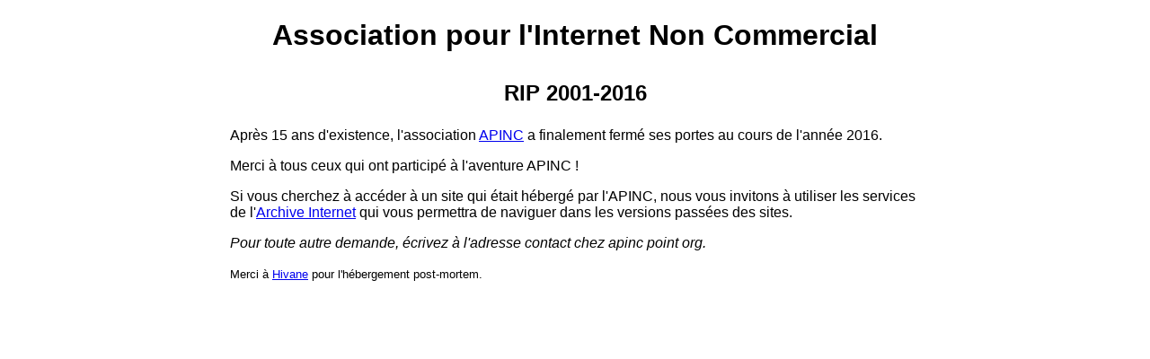

--- FILE ---
content_type: text/html
request_url: http://apinc.org/
body_size: 706
content:
<!DOCTYPE html>
<html>
<head>
<meta charset="UTF-8">
<title>APINC - Association pour l'Internet Non Commercial - RIP 2001-2016</title>
<style>
    body {
        width: 48em;
        margin: 0 auto;
        font-family: Tahoma, Verdana, Arial, sans-serif;
    }
    h1,h2 {
	text-align: center;
	margin-bottom: 1em;
    }
</style>
</head>
<body>
<h1>Association pour l'Internet Non Commercial</h1>
<h2>RIP 2001-2016</h2>
<p>Après 15 ans d'existence, l'association <a href="https://plus.wikimonde.com/wiki/Association_pour_l%27Internet_non_commercial">APINC</a> a finalement fermé ses portes au cours de l'année 2016.</p>

<p>Merci à tous ceux qui ont participé à l'aventure APINC !</p>

<p>Si vous cherchez à accéder à un site qui était hébergé par l'APINC, nous vous invitons à utiliser les services de l'<a href="https://archive.org/web">Archive Internet</a> qui vous permettra de naviguer dans les versions passées des sites.</p>

<p><em>Pour toute autre demande, écrivez à l'adresse contact chez apinc point org.</em></p>

<p><small>Merci à <a href="http://www.hivane.net/">Hivane</a> pour l'hébergement post-mortem.</small></p>

</body>
</html>
